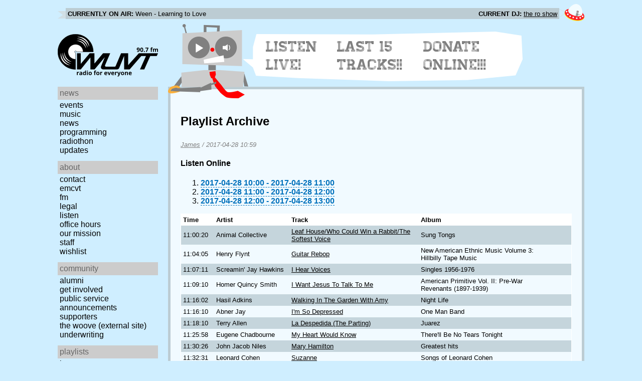

--- FILE ---
content_type: text/html; charset=utf-8
request_url: https://www.wuvt.vt.edu/playlists/set/31656
body_size: 21842
content:
<!DOCTYPE html>
<html lang="en">
    <head>
        <meta charset="utf-8" />
	<meta name="viewport" content="width=device-width, initial-scale=1" />
        <title>2017-04-28 06:59 - James - Playlist Archive - WUVT: Radio for Everyone!</title>

        <link rel="stylesheet" type="text/css" href="/static/css/wuvt.css?v=28" />
        <link rel="stylesheet" type="text/css" href="/static/css/glyphiconstrap.css" />
        <link rel="alternate" type="application/atom+xml"
            href="/feed.atom" title="Atom Feed"  />
        
        
        <link rel="shortcut icon"
            href="/static/img/favicon.ico" />
        <link rel="apple-touch-icon"
            href="/static/img/icon.png" />
    </head>
    <body>

<header>
    <div id="nowplaying"> <!-- now playing bar -->
        
        <ul>
            <li><strong>Currently on air:</strong> <span id="current_track">Not Available</span></li>
            <li><strong>Current DJ:</strong> <span id="current_dj">Not Available</span></li>
        </ul>
        
    </div>

    <div id="mainheader">
        <h1>
            <a href="/" title="WUVT-FM 90.7 Blacksburg, VA">
	        <img id="logo" src="/static/img/logo.svg" alt="WUVT: Radio for Everyone! 90.7 FM" />
	    </a>
	    <img id="hamburger" src="/static/img/Hamburger_icon.svg" /> <!--Icon source: https://commons.wikimedia.org/wiki/File:Hamburger_icon.svg-->
	</h1>

        <div id="robot">
        </div>
	<div id="bubble">
            
            <ul>
                <li id="listen-live"><a href="/listen-live">Listen Live!</a></li>
                <li id="last-15"><a href="/last15">Last 15 Tracks!!</a></li>
                <li id="donate-online"><a href="/donate">Donate Online!!!</a></li>
            </ul>
            
        </div>
    </div>
    <nav> <!-- top, horizontal nav bar -->
        
        <ul>
        </ul>
        
    </nav>
</header>

<div id="wrapper">

    <div id="side" class="translateSide">
        <nav id="side_primary">
            
            <ul>
                <li>
                    <span class="menu-heading">News</span>
                    <ul>
                        
                        
                        <li><a href="/category/events">Events</a></li>
                        
                        
                        
                        <li><a href="/category/music">Music</a></li>
                        
                        
                        
                        <li><a href="/category/news">News</a></li>
                        
                        
                        
                        
                        
                        <li><a href="/category/programming">Programming</a></li>
                        
                        
                        
                        <li><a href="/category/radiothon">Radiothon</a></li>
                        
                        
                        
                        
                        
                        <li><a href="/category/station-updates">Updates</a></li>
                        
                        
                        
                        
                    </ul>
                </li>

                <li>
                    <span class="menu-heading">About</span>
                    <ul>
                        
                        <li><a href="/contact">Contact</a></li>
                        
                        
                        <li><a href="/emcvt">EMCVT</a></li>
                        
                        
                        <li><a href="/fm">FM</a></li>
                        
                        
                        <li><a href="/legal">Legal</a></li>
                        
                        
                        <li><a href="/listen-live">Listen</a></li>
                        
                        
                        <li><a href="/office-hours">Office Hours</a></li>
                        
                        
                        <li><a href="/about">Our Mission</a></li>
                        
                        
                        
                        <li><a href="/staff">Staff</a></li>
                        
                        
                        
                        <li><a href="/wishlist">Wishlist</a></li>
                        
                        
                        </ul>
                </li>
                <li>
                    <span class="menu-heading">Community</span>
                    <ul>
                        
                        <li><a href="/alumni">Alumni</a></li>
                        
                        
                        
                        
                        <li><a href="/community">Get Involved</a></li>
                        
                        
                        <li><a href="/public-relations">Public Service Announcements</a></li>
                        
                        
                        <li><a href="/supporters">Supporters</a></li>
                        
                        
                        <li><a href="/the-woove">The Woove (external site)</a></li>
                        
                        
                        <li><a href="/underwriting">Underwriting</a></li>
                        
                        </ul>
                </li>
                <li>
                    <span class="menu-heading">Playlists</span>
                    <ul>
                        <li><a href="/last15">Last 15</a></li>
                        <li><a href="/playlists/date">by date</a></li>
                        <li><a href="/playlists/dj">by DJ</a></li>
                        <li><a href="/playlists/charts">Charts</a></li>
                        </ul>
                </li>
                <li>
                    <span class="menu-heading">Shows</span>
                    <ul>
                        
                        
                        
                        <li><a href="/shows">Schedule</a></li>
                        
                        
                        </ul>
                </li>
                

                <li>
                    <span class="menu-heading">Social</span>
                    <ul>
                        <li><a href="https://www.instagram.com/wuvt" rel="external" title="WUVT on Instagram">Instagram</a></li>
                        <li><a href="https://www.youtube.com/@wuvtfm" rel="external" title="WUVT on YouTube">WUVT on YouTube</a></li>
                        <li><a href="https://www.facebook.com/WUVTFM" rel="external" title="WUVT on Facebook">Facebook</a></li>
                        <li><a href="/feed.atom" rel="feed" title="Atom Feed">Feed</a></li>
                    </ul>
                </li>
            </ul>
            
        </nav>

        
        <ul id="side_social">
        </ul>
        
    </div>

    <div id="content">
        
<section>
<header>
    <h2>Playlist Archive</h2>
    <h3><a href="/playlists/dj/791">James</a> / <time datetime="2017-04-28T10:59:57+00:00" data-format="YYYY-MM-DD HH:mm">2017-04-28 06:59</time></h3>
</header>


<div class="links">
    <h4>Listen Online</h4>
    <ol>
        
        <li><a href="https://retrofling.apps.wuvt.vt.edu/WUVTFM_20170428_1000Z" rel="external noreferrer"><time datetime="2017-04-28T10:00:00+00:00" data-format="YYYY-MM-DD HH:00">2017-04-28 06:00</time> - <time datetime="2017-04-28T11:00:00+00:00" data-format="YYYY-MM-DD HH:00">2017-04-28 07:00</time></a></li>
        
        <li><a href="https://retrofling.apps.wuvt.vt.edu/WUVTFM_20170428_1100Z" rel="external noreferrer"><time datetime="2017-04-28T11:00:00+00:00" data-format="YYYY-MM-DD HH:00">2017-04-28 07:00</time> - <time datetime="2017-04-28T12:00:00+00:00" data-format="YYYY-MM-DD HH:00">2017-04-28 08:00</time></a></li>
        
        <li><a href="https://retrofling.apps.wuvt.vt.edu/WUVTFM_20170428_1200Z" rel="external noreferrer"><time datetime="2017-04-28T12:00:00+00:00" data-format="YYYY-MM-DD HH:00">2017-04-28 08:00</time> - <time datetime="2017-04-28T13:00:00+00:00" data-format="YYYY-MM-DD HH:00">2017-04-28 09:00</time></a></li>
        
    </ol>
</div>

<section class="tableSection">
<table id="tracktable" class="tracklist">
    <thead>
        <th>Time</th>
        <th></th>
        <th>Artist</th>
        <th>Track</th>
        <th>Album</th>
        <th></th>
        <th></th>
    </thead>
    <tbody>
        
        <tr id="t1023139">
            <td><time datetime="2017-04-28T11:00:20+00:00" data-format="HH:mm:ss">07:00:20</time></td>
            <td></td>
            <td>Animal Collective</td>
            <td><a href="/playlists/track/246688">Leaf House/Who Could Win a Rabbit/The Softest Voice</a></td>
            <td>Sung Tongs</td>
            <td></td>
            <td></td>
        </tr>
        
        <tr id="t1023140">
            <td><time datetime="2017-04-28T11:04:05+00:00" data-format="HH:mm:ss">07:04:05</time></td>
            <td></td>
            <td>Henry Flynt</td>
            <td><a href="/playlists/track/392249">Guitar Rebop</a></td>
            <td>New American Ethnic Music Volume 3: Hillbilly Tape Music</td>
            <td></td>
            <td></td>
        </tr>
        
        <tr id="t1023141">
            <td><time datetime="2017-04-28T11:07:11+00:00" data-format="HH:mm:ss">07:07:11</time></td>
            <td></td>
            <td>Screamin&#39; Jay Hawkins</td>
            <td><a href="/playlists/track/383705">I Hear Voices</a></td>
            <td>Singles 1956-1976</td>
            <td></td>
            <td></td>
        </tr>
        
        <tr id="t1023142">
            <td><time datetime="2017-04-28T11:09:10+00:00" data-format="HH:mm:ss">07:09:10</time></td>
            <td></td>
            <td>Homer Quincy Smith</td>
            <td><a href="/playlists/track/383709">I Want Jesus To Talk To Me</a></td>
            <td>American Primitive Vol. II: Pre-War Revenants (1897-1939)</td>
            <td></td>
            <td></td>
        </tr>
        
        <tr id="t1023143">
            <td><time datetime="2017-04-28T11:16:02+00:00" data-format="HH:mm:ss">07:16:02</time></td>
            <td></td>
            <td>Hasil Adkins</td>
            <td><a href="/playlists/track/383703">Walking In The Garden With Amy</a></td>
            <td>Night Life</td>
            <td></td>
            <td></td>
        </tr>
        
        <tr id="t1023144">
            <td><time datetime="2017-04-28T11:16:10+00:00" data-format="HH:mm:ss">07:16:10</time></td>
            <td></td>
            <td>Abner Jay</td>
            <td><a href="/playlists/track/383619">I&#39;m So Depressed</a></td>
            <td>One Man Band</td>
            <td></td>
            <td></td>
        </tr>
        
        <tr id="t1023145">
            <td><time datetime="2017-04-28T11:18:10+00:00" data-format="HH:mm:ss">07:18:10</time></td>
            <td></td>
            <td>Terry Allen</td>
            <td><a href="/playlists/track/384667">La Despedida (The Parting)</a></td>
            <td>Juarez</td>
            <td></td>
            <td></td>
        </tr>
        
        <tr id="t1023146">
            <td><time datetime="2017-04-28T11:25:58+00:00" data-format="HH:mm:ss">07:25:58</time></td>
            <td></td>
            <td>Eugene Chadbourne</td>
            <td><a href="/playlists/track/385492">My Heart Would Know</a></td>
            <td>There&#39;ll Be No Tears Tonight</td>
            <td></td>
            <td></td>
        </tr>
        
        <tr id="t1023147">
            <td><time datetime="2017-04-28T11:30:26+00:00" data-format="HH:mm:ss">07:30:26</time></td>
            <td></td>
            <td>John Jacob Niles</td>
            <td><a href="/playlists/track/224642">Mary Hamilton</a></td>
            <td>Greatest hits</td>
            <td></td>
            <td></td>
        </tr>
        
        <tr id="t1023148">
            <td><time datetime="2017-04-28T11:32:31+00:00" data-format="HH:mm:ss">07:32:31</time></td>
            <td></td>
            <td>Leonard Cohen</td>
            <td><a href="/playlists/track/32011">Suzanne</a></td>
            <td>Songs of Leonard Cohen</td>
            <td></td>
            <td></td>
        </tr>
        
        <tr id="t1023149">
            <td><time datetime="2017-04-28T11:37:52+00:00" data-format="HH:mm:ss">07:37:52</time></td>
            <td></td>
            <td>Thurston Moore</td>
            <td><a href="/playlists/track/215623">Benediction</a></td>
            <td>Demolished Thoughts</td>
            <td></td>
            <td></td>
        </tr>
        
        <tr id="t1023150">
            <td><time datetime="2017-04-28T11:44:09+00:00" data-format="HH:mm:ss">07:44:09</time></td>
            <td></td>
            <td>Linda Perhacs</td>
            <td><a href="/playlists/track/384666">Chimacum Rain</a></td>
            <td>Parallelograms</td>
            <td></td>
            <td></td>
        </tr>
        
        <tr id="t1023152">
            <td><time datetime="2017-04-28T11:48:16+00:00" data-format="HH:mm:ss">07:48:16</time></td>
            <td></td>
            <td>Attic Abasement</td>
            <td><a href="/playlists/track/392250">No</a></td>
            <td>Don&#39;t Hate Fuck</td>
            <td></td>
            <td></td>
        </tr>
        
        <tr id="t1023153">
            <td><time datetime="2017-04-28T11:50:09+00:00" data-format="HH:mm:ss">07:50:09</time></td>
            <td></td>
            <td>Daniel Johnston</td>
            <td><a href="/playlists/track/392251">I&#39;ll Never Marry</a></td>
            <td>Hi, How Are You</td>
            <td></td>
            <td></td>
        </tr>
        
        <tr id="t1023154">
            <td><time datetime="2017-04-28T11:51:00+00:00" data-format="HH:mm:ss">07:51:00</time></td>
            <td></td>
            <td>Daniel Johnston</td>
            <td><a href="/playlists/track/392252">Running Water</a></td>
            <td>Hi, How Are You</td>
            <td></td>
            <td></td>
        </tr>
        
        <tr id="t1023155">
            <td><time datetime="2017-04-28T11:52:56+00:00" data-format="HH:mm:ss">07:52:56</time></td>
            <td></td>
            <td>Nick Drake</td>
            <td><a href="/playlists/track/387086">Black Eyed Dog</a></td>
            <td>Made To Love Magic</td>
            <td></td>
            <td></td>
        </tr>
        
        <tr id="t1023156">
            <td><time datetime="2017-04-28T11:58:12+00:00" data-format="HH:mm:ss">07:58:12</time></td>
            <td></td>
            <td>Michael Hurley</td>
            <td><a href="/playlists/track/383707">Werewolf</a></td>
            <td>Armchair Boogie</td>
            <td></td>
            <td></td>
        </tr>
        
        <tr id="t1023157">
            <td><time datetime="2017-04-28T12:04:38+00:00" data-format="HH:mm:ss">08:04:38</time></td>
            <td></td>
            <td>Sufjan Stevens</td>
            <td><a href="/playlists/track/4607">Futile Devices</a></td>
            <td>The Age of Adz</td>
            <td></td>
            <td></td>
        </tr>
        
        <tr id="t1023158">
            <td><time datetime="2017-04-28T12:05:00+00:00" data-format="HH:mm:ss">08:05:00</time></td>
            <td></td>
            <td>Hundred Waters</td>
            <td><a href="/playlists/track/296010">Sonnet</a></td>
            <td>Hundred Waters</td>
            <td></td>
            <td></td>
        </tr>
        
        <tr id="t1023159">
            <td><time datetime="2017-04-28T12:09:59+00:00" data-format="HH:mm:ss">08:09:59</time></td>
            <td></td>
            <td>Anonymous</td>
            <td><a href="/playlists/track/387741">Way Down Home</a></td>
            <td>...I Listen To The Wind That Obliterates My Traces</td>
            <td></td>
            <td></td>
        </tr>
        
        <tr id="t1023160">
            <td><time datetime="2017-04-28T12:14:25+00:00" data-format="HH:mm:ss">08:14:25</time></td>
            <td></td>
            <td>Robbie Basho</td>
            <td><a href="/playlists/track/365625">Blue Crystal Fire</a></td>
            <td>Visions From the Country</td>
            <td></td>
            <td></td>
        </tr>
        
        <tr id="t1023161">
            <td><time datetime="2017-04-28T12:18:42+00:00" data-format="HH:mm:ss">08:18:42</time></td>
            <td></td>
            <td>Attic Abasement</td>
            <td><a href="/playlists/track/2663">Try To Sleep</a></td>
            <td>Don&#39;t Hate Fuck</td>
            <td></td>
            <td></td>
        </tr>
        
        <tr id="t1023162">
            <td><time datetime="2017-04-28T12:20:05+00:00" data-format="HH:mm:ss">08:20:05</time></td>
            <td></td>
            <td>The Microphones</td>
            <td><a href="/playlists/track/117194">The Mansion</a></td>
            <td>The Glow, Pt. 2</td>
            <td></td>
            <td></td>
        </tr>
        
        <tr id="t1023163">
            <td><time datetime="2017-04-28T12:23:25+00:00" data-format="HH:mm:ss">08:23:25</time></td>
            <td></td>
            <td>The Microphones</td>
            <td><a href="/playlists/track/392253">I&#39;ll Not Contain You</a></td>
            <td>The Glow Pt. 2</td>
            <td></td>
            <td></td>
        </tr>
        
        <tr id="t1023164">
            <td><time datetime="2017-04-28T12:26:23+00:00" data-format="HH:mm:ss">08:26:23</time></td>
            <td></td>
            <td>Sebadoh</td>
            <td><a href="/playlists/track/212950">Black Haired Girl</a></td>
            <td>Sebadoh III (reissue)</td>
            <td><span class="glyphicon glyphicon-earphone" title="Request"></span></td>
            <td></td>
        </tr>
        
        <tr id="t1023165">
            <td><time datetime="2017-04-28T12:27:24+00:00" data-format="HH:mm:ss">08:27:24</time></td>
            <td></td>
            <td>Arthur Russell</td>
            <td><a href="/playlists/track/357811">Time Away</a></td>
            <td>Love is Overtaking Me</td>
            <td></td>
            <td></td>
        </tr>
        
        <tr id="t1023166">
            <td><time datetime="2017-04-28T12:30:28+00:00" data-format="HH:mm:ss">08:30:28</time></td>
            <td></td>
            <td>Nick Drake</td>
            <td><a href="/playlists/track/367907">&#39;Cello Song</a></td>
            <td>Five Leaves Left</td>
            <td></td>
            <td></td>
        </tr>
        
        <tr id="t1023167">
            <td><time datetime="2017-04-28T12:34:18+00:00" data-format="HH:mm:ss">08:34:18</time></td>
            <td></td>
            <td>Hank Williams</td>
            <td><a href="/playlists/track/266441">Ramblin&#39; Man</a></td>
            <td>Best of</td>
            <td></td>
            <td></td>
        </tr>
        
        <tr id="t1023168">
            <td><time datetime="2017-04-28T12:38:24+00:00" data-format="HH:mm:ss">08:38:24</time></td>
            <td></td>
            <td>Thurston Moore</td>
            <td><a href="/playlists/track/217695">Space</a></td>
            <td>Demolished Thoughts</td>
            <td></td>
            <td></td>
        </tr>
        
        <tr id="t1023169">
            <td><time datetime="2017-04-28T12:45:51+00:00" data-format="HH:mm:ss">08:45:51</time></td>
            <td></td>
            <td>Arthur Russell</td>
            <td><a href="/playlists/track/295805">A Little Lost</a></td>
            <td>Another Thought</td>
            <td></td>
            <td></td>
        </tr>
        
        <tr id="t1023170">
            <td><time datetime="2017-04-28T12:54:53+00:00" data-format="HH:mm:ss">08:54:53</time></td>
            <td></td>
            <td>Anonymous (Societe Anonyme)</td>
            <td><a href="/playlists/track/387740">Untitled</a></td>
            <td>...I Listen To The Wind That Obliterates My Traces</td>
            <td></td>
            <td></td>
        </tr>
        
        <tr id="t1023171">
            <td><time datetime="2017-04-28T12:55:10+00:00" data-format="HH:mm:ss">08:55:10</time></td>
            <td></td>
            <td>Roland Hayes</td>
            <td><a href="/playlists/track/388561">Xango</a></td>
            <td>...I Listen To The Wind That Obliterates My Traces</td>
            <td></td>
            <td></td>
        </tr>
        
        <tr id="t1023172">
            <td><time datetime="2017-04-28T12:57:28+00:00" data-format="HH:mm:ss">08:57:28</time></td>
            <td></td>
            <td>Attic Abasement</td>
            <td><a href="/playlists/track/345461">Waking Up Is Hard To Do</a></td>
            <td>Don&#39;t Hate Fuck</td>
            <td></td>
            <td></td>
        </tr>
        
        <tr id="t1023173">
            <td><time datetime="2017-04-28T12:57:33+00:00" data-format="HH:mm:ss">08:57:33</time></td>
            <td></td>
            <td>Sufjan Stevens</td>
            <td><a href="/playlists/track/392254">Rake</a></td>
            <td>A Sun Came</td>
            <td></td>
            <td></td>
        </tr>
        
    </tbody>
</table>
</section>
</section>

    </div>
</div>

<footer>
    © 2007-2026 WUVT-FM et al. <a href="/legal">Some rights reserved.</a> <a href="/privacy">Privacy Policy</a>
</footer>


<script src="/static/js/jquery.js"></script>
<script src="/static/js/moment.min.js"></script>
<script src="/static/js/global.js"></script>
<script src="/static/js/live.js?v=3"></script>
<script src="/static/js/stream.js?v=3"></script>
<script src="/static/js/playlists_by_date.js"></script>
<script src="/static/js/responsive_components.js"></script>
<script src="/js/init.js"></script>

    </body>
</html>